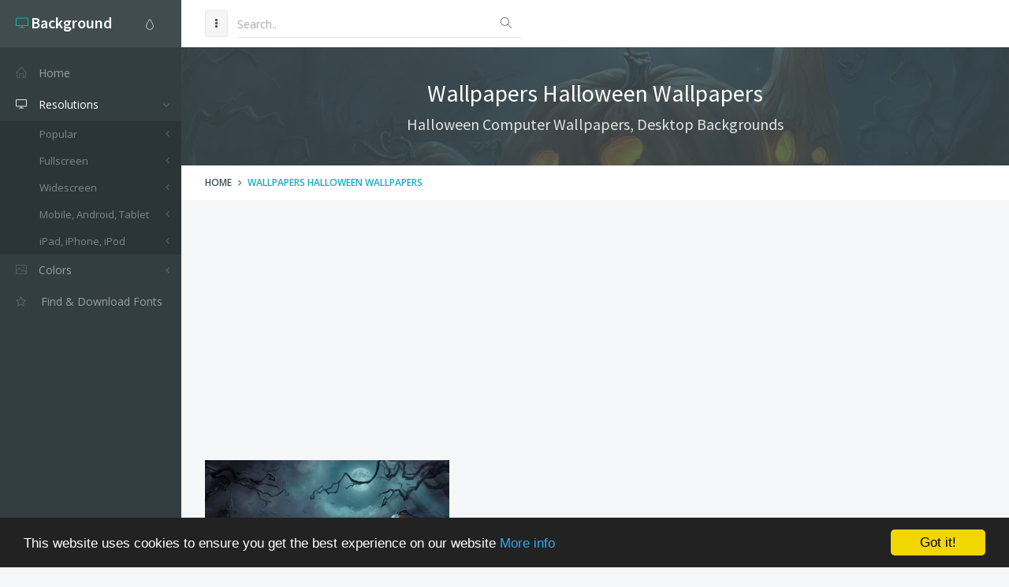

--- FILE ---
content_type: text/html; charset=utf-8
request_url: https://www.google.com/recaptcha/api2/aframe
body_size: 257
content:
<!DOCTYPE HTML><html><head><meta http-equiv="content-type" content="text/html; charset=UTF-8"></head><body><script nonce="077QMr09Mdf_HfanGMFbOA">/** Anti-fraud and anti-abuse applications only. See google.com/recaptcha */ try{var clients={'sodar':'https://pagead2.googlesyndication.com/pagead/sodar?'};window.addEventListener("message",function(a){try{if(a.source===window.parent){var b=JSON.parse(a.data);var c=clients[b['id']];if(c){var d=document.createElement('img');d.src=c+b['params']+'&rc='+(localStorage.getItem("rc::a")?sessionStorage.getItem("rc::b"):"");window.document.body.appendChild(d);sessionStorage.setItem("rc::e",parseInt(sessionStorage.getItem("rc::e")||0)+1);localStorage.setItem("rc::h",'1768820542158');}}}catch(b){}});window.parent.postMessage("_grecaptcha_ready", "*");}catch(b){}</script></body></html>